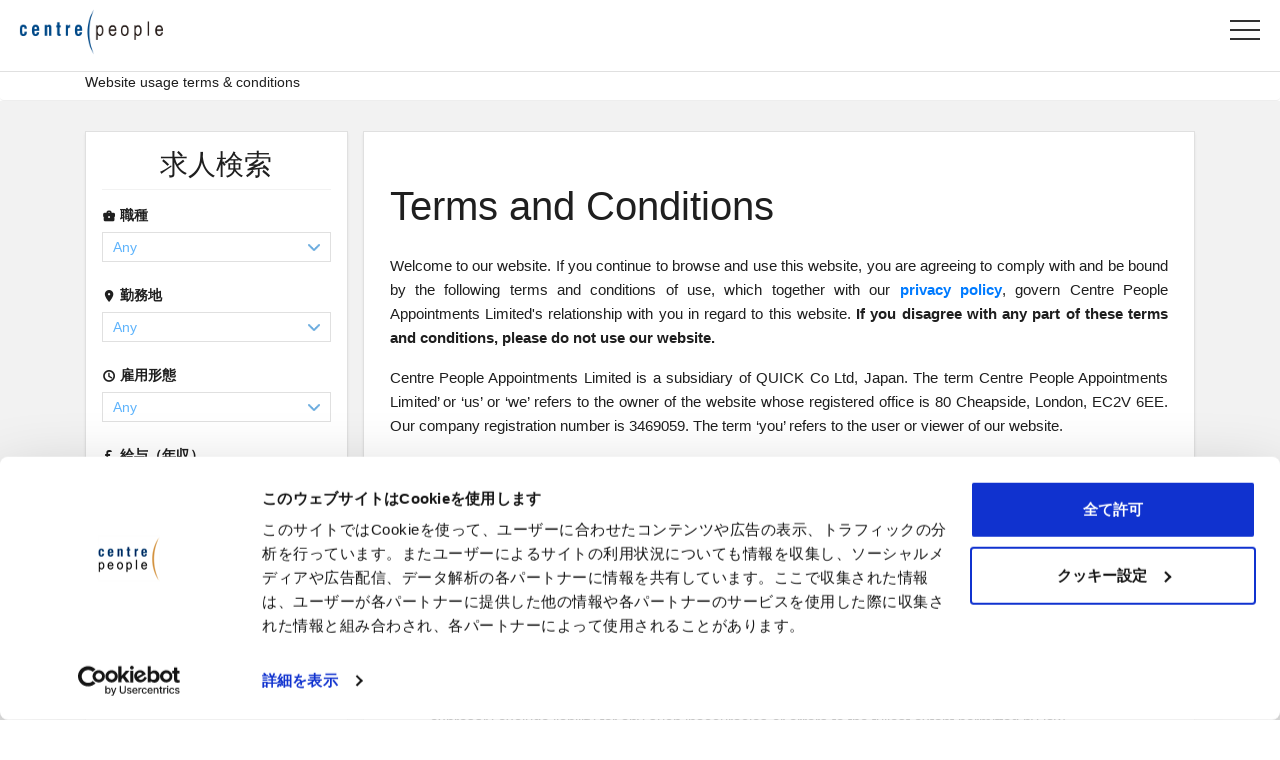

--- FILE ---
content_type: text/html; charset=UTF-8
request_url: https://www.centrepeople.com/jp/terms
body_size: 50522
content:
<!DOCTYPE html>
<html lang="ja">
<head>
    <meta charset="utf-8">
    <meta name="viewport" content="width=device-width,initial-scale=1.0,minimum-scale=1.0">
    <title>Website usage terms &amp; conditions - Centre People Appointments</title>
    <meta name="description" content="">

    <link rel="shortcut icon" href="https://www.centrepeople.com/favicon.ico">

    <!-- Style -->
    <link href="https://www.centrepeople.com/css/style.css?202006241134" rel="stylesheet" type="text/css">
    <link rel="stylesheet" type="text/css" href="https://stackpath.bootstrapcdn.com/font-awesome/4.7.0/css/font-awesome.min.css">

    <link rel="dns-prefetch" href="//fonts.gstatic.com">
    <link href="https://fonts.googleapis.com/icon?family=Material+Icons" rel="stylesheet">
    <!--<link href="https://fonts.googleapis.com/css?family=Nunito" rel="stylesheet">-->

    <!--<script src="https://kit.fontawesome.com/9d3dfb797c.js" crossorigin="anonymous"></script>-->
    <script src="https://ajax.googleapis.com/ajax/libs/jquery/3.4.1/jquery.min.js"></script>
    <script src="https://www.centrepeople.com/js/front.js"></script>
    <script type="text/javascript" src="https://www.centrepeople.com/js/slick.min.js"></script>
    <script src="https://www.centrepeople.com/js/app.js" defer></script>
    <!-- Google Tag Manager -->
    <script>(function(w,d,s,l,i){w[l]=w[l]||[];w[l].push({'gtm.start':
      new Date().getTime(),event:'gtm.js'});var f=d.getElementsByTagName(s)[0],
      j=d.createElement(s),dl=l!='dataLayer'?'&l='+l:'';j.async=true;j.src=
      'https://www.googletagmanager.com/gtm.js?id='+i+dl;f.parentNode.insertBefore(j,f);
      })(window,document,'script','dataLayer','GTM-WQQLDC4');</script>
    <!-- End Google Tag Manager -->
    </head>
<body>
    <!-- Google Tag Manager (noscript) -->
    <noscript><iframe src="https://www.googletagmanager.com/ns.html?id=GTM-WQQLDC4"
    height="0" width="0" style="display:none;visibility:hidden"></iframe></noscript>
    <!-- End Google Tag Manager (noscript) -->
    <!-- header nav -->
        <header id="header_all">
  <div class="mobile-header">
    <div class="logo-img-header">
        <h1 class="mx-mb0 my-mb0"><a href="https://www.centrepeople.com/jp"><img class="img-mobjs38" src="https://www.centrepeople.com/img/centrepeople-logo-original.png"></a></h1>
    </div>
    <div class="hanger-menu-wrapper">
      <a class="menu">
        <span class="menu__line menu__line--top"></span>
        <span class="menu__line menu__line--center"></span>
        <span class="menu__line menu__line--bottom"></span>
      </a>
      <nav class="gnav">
        <div class="gnav__wrap">
          <ul class="gnav__menu">
            <li class="gnav__menu__item">
              <div class="mx-3 my-2 py-2 btn-toggle-language">
                <div class="btn-toggle-language-inner">
                                  <a href="/terms" class="btn-toggle-language-switch en p-mb0"><span>EN</span></a>
                  <a href="/jp/terms" class="btn-toggle-language-switch active jp p-mb0"><span>JP</span></a>
                                </div>
              </div>
            </li>
          <li class="gnav__menu__item">
            <a href="https://www.centrepeople.com/jp/" class="mx-3 my-2 py-2 px-4">ホーム</a>
          </li>
            <!--
            <li class="gnav__menu__item">
              <a href="https://www.centrepeople.com/jp/aboutus" class="mx-3 my-2 py-2 px-4">会社情報</a>
            </li>
          -->
            <li class="gnav__menu__item">
              <a href="https://www.centrepeople.com/jp/search" class="mx-3 my-2 py-2 px-4">求人情報</a>
            </li>
            <li class="gnav__menu__item">
              <a href="https://www.centrepeople.com/jp/recruiter/" class="mx-3 my-2 py-2 px-4">採用企業の方</a>
            </li>
            <li class="gnav__menu__item">
              <a href="https://www.centrepeople.com/jp/serviceflow/" class="mx-3 my-2 py-2 px-4">求職者の方</a>
            </li>

                        <li class="gnav__menu__item">
              <a href="https://www.centrepeople.com/jp/videos/" class="mx-3 my-2 py-2 px-4">ビデオ</a>
            </li>
            
            <li class="gnav__menu__item">
              <a href="https://www.centrepeople.com/jp/contact" class="mx-3 my-2 py-2 px-4">お問い合わせ</a>
            </li>
                        <li class="gnav__menu__item">
              <a class="mx-3 my-2 py-2 px-3 login btn btn-outline-light" href="https://www.centrepeople.com/jp/login"><span>ログイン</span></a>
            </li>
                        <li class="gnav__menu__item">
              <a class="mx-3 my-2 py-2 px-3 register btn btn-outline-light" href="https://www.centrepeople.com/jp/register"><span>登録</span></a>
            </li>
                                  </ul>
        </div><!--gnav-wrap-->
      </nav>
      <div class="hero"></div>
    </div>
  </div>
  <div class="header_top_top text-white">
    <div class="flex header_top_top-flex pc-header">
      <div class="ml-2">
          <a href="https://www.centrepeople.com/jp"><img src="https://www.centrepeople.com/img/centrepeople-logo-original.png"></a>
      </div>
      <div class="header_top_top-row-2">
          <a href="https://www.centrepeople.com/jp/" class="mx-1 my-2 py-2 px-2">ホーム</a>
          <!--<a href="https://www.centrepeople.com/jp/aboutus" class="mx-1 my-2 py-3 px-3">会社情報</a>-->
          <a href="https://www.centrepeople.com/jp/search" class="mx-1 my-2 py-3 px-2">求人情報</a>
          <a href="https://www.centrepeople.com/jp/recruiter/" class="mx-1 my-2 py-2 px-2">採用企業の方</a>
          <a href="https://www.centrepeople.com/jp/serviceflow/" class="mx-1 my-2 py-2 px-2">求職者の方</a>

                      <a href="https://www.centrepeople.com/jp/videos/" class="mx-1 my-2 py-2 px-2">
              ビデオ
            </a>
          
          <a href="https://www.centrepeople.com/jp/contact" class="mx-1 my-2 py-2 px-2">お問い合わせ</a>
                    <a class="mx-1 my-2 py-2 px-3 login  btn btn-outline-light" href="https://www.centrepeople.com/jp/login"><span>ログイン</span></a>
                        <a class="mx-1 my-2 py-2 px-3 register btn btn-outline-light" href="https://www.centrepeople.com/jp/register"><span>登録</span></a>
                                <!--
          <a href="/en" class="mx-3 my-2 py-3 px-4 btn-language">English</a>
          <a href="/" class="mx-3 my-2 py-3 px-4 btn-language">Japanese</a>
          -->
          <div class="mx-2 py-3 btn-toggle-language btn-toggle-language-subheader">
            <div class="btn-toggle-language-inner">
                          <a href="/terms" class="btn-toggle-language-switch en"><span>EN</span></a>
              <a href="/jp/terms" class="btn-toggle-language-switch active jp"><span>JP</span></a>
                        </div>
          </div>

      </div>
    </div>
  </div>
</header>

<script type="text/javascript">
  $('.menu').on('click',function(){
    $('.menu__line').toggleClass('active');
    $('.gnav').fadeToggle();
  });
</script>

    <!-- main contents -->
    	<div class="breadcrumb">
		<div class="container">
			<ol>
				<li>
					Website usage terms &amp; conditions
				</li>
			</ol>
		</div>
	</div>
	<div class="section bg-gray1">
		<div class="container container_static container_search  container-static-p ">
			<div class="col-md-3 col-lg-3 sidebar">
				<form id="sidebar_search" action="https://www.centrepeople.com/jp/jobs" method="GET">

  <nav id="sidebar" class="p-3 bg-white bg-white-border bg-white-shadow">
    <input id="ac-cap1" type="checkbox" class="chej983">
    <div class="search_job_title mb-2">
      <label for="ac-cap1" class="h3 acd-label">求人検索</label>
    </div>
    <div class="ij93yheuh9">
    <div class="py-2 mb-2">
      <p class="sidebar_title sidebar_title-sector">職種</p>
      <div class="select_job">
        <select name="sector">
          <option value="">Any</option>
                      <option value="finance" >金融(銀行/証券/保険)</option>
                      <option value="accounting" >会計・経理/監査</option>
                      <option value="administration" >一般事務/秘書</option>
                      <option value="sales" >営業/ビジネスデベロップメント</option>
                      <option value="customer-service" >カスタマーサービス/販売</option>
                      <option value="hr" >人事/イミグレーション</option>
                      <option value="it" >IT/通信/エンジニアリング</option>
                      <option value="hospitality" >サービス/旅行</option>
                      <option value="catering" >ケータリング/シェフ</option>
                      <option value="procurement" >調達/購買</option>
                      <option value="digital-marketing" >デジタルマーケティング/PR</option>
                      <option value="research" >リサーチ/マーケティング/分析</option>
                      <option value="supply-chain" >輸出入/物流/サプライチェーン</option>
                      <option value="commodity-trading" >商品（先物）取引</option>
                      <option value="education" >教育/教職</option>
                      <option value="legal" >法律/コンサル</option>
                      <option value="property" >不動産</option>
                      <option value="others" >その他</option>
                  </select>
      </div>
    </div>
    <div class="py-2 mb-2">
      <p class="sidebar_title sidebar_title-location">勤務地</p>
      <div class="select_job select_job_location">
        <select name="location">
          <option value="">Any</option>
          <optgroup label="イギリス">
                                          <option value="london" >ロンドン</option>
                                                        <option value="south-east-england" >イングランド南東部</option>
                                                        <option value="south-west-england" >イングランド南西部</option>
                                                        <option value="midlands" >ミッドランズ</option>
                                                        <option value="bristol-wales" >ブリストル/ウェールズ</option>
                                                        <option value="scotland" >スコットランド</option>
                                                        <option value="uk-others" >英国内 その他の地域</option>
                                                        <option value="any-uk-location" >英国どこでも可能</option>
                                                                                                                                                                                                                                                                                                                                                                                                                                                                                                                                                                                                      </optgroup>
          <optgroup label="ヨーロッパ">
                                                                                                                                                                                                                                                          <option value="germany-dusseldorf" >ドイツ - デュッセルドルフ/ケルン</option>
                                                        <option value="germany-frankfurt" >ドイツ - フランクフルト </option>
                                                        <option value="germany-munich" >ドイツ - ミュンヘン</option>
                                                        <option value="germany-others" >ドイツ - その他</option>
                                                        <option value="netherlands-amsterdam" >オランダ - アムステルダム</option>
                                                        <option value="netherlands-rotterdam" >オランダ - ロッテルダム</option>
                                                        <option value="netherlands-others" >オランダ - その他</option>
                                                        <option value="france-paris" >フランス - パリ</option>
                                                        <option value="france-others" >フランス - その他</option>
                                                        <option value="luxemburg" >ルクセンブルク</option>
                                                        <option value="italy" >イタリア</option>
                                                        <option value="spain" >スペイン</option>
                                                        <option value="ireland" >アイルランド</option>
                                                        <option value="czechia" >チェコ</option>
                                                        <option value="poland" >ポーランド</option>
                                                        <option value="other-europe" >欧州内 その他の地域</option>
                                                        <option value="any-european-countries" >欧州全域どこでも可能</option>
                                                                                                                                            </optgroup>
          <optgroup label="その他">
                                                                                                                                                                                                                                                                                                                                                                                                                                                                                                                                                                                                                                                                                                                    <option value="japan-tokyo" >日本 - 東京</option>
                                                        <option value="japan-others" >日本国内 その他</option>
                                                        <option value="full-remote-work" >在宅ワーク</option>
                                                        <option value="others" >その他の地域</option>
                                    </optgroup>

        </select>
      </div>
    </div>
    <div class="py-2 mb-2">
      <p class="sidebar_title sidebar_title-contract">雇用形態</p>
      <div class="select_job">
        <select name="type">
          <!--
          <option value=""  selected>Any</option>
          <option value="1" >Permanent</option>
          <option value="2" >Temporary</option>
          -->
          <option value=""  selected>Any</option>
          <option value="1" >Full-time</option>
          <option value="2" >Part-time</option>
          <option value="3" >Others</option>
        </select>
      </div>
    </div>
    <div class="py-2 mb-2">
      <p class="sidebar_title sidebar_title-salary">給与（年収）</p>
      <div class="select_job row">
        <div class="col-currency pb-1">
          <select name="currency">
            <option value="GBP" selected>£ ポンド</option>
            <option value="EUR" >€ ユーロ</option>
            <option value="JPY" >¥ 円</option>
            <!--<option value="">Others</option>-->
          </select>
        </div>
        <div class="col"><input type="number" name="salary_min" placeholder="min" value=""></div>
        <div class="px-1">-</div>
        <div class="col"><input type="number" name="salary_max" placeholder="max" value=""></div>
      </div>

    </div>
    <div class="py-2 mb-2">
      <p class="sidebar_title sidebar_title-is_visa_support">期限付き就労ビザ</p>
      <div class="select_job">
        <select name="is_time_limited_right_to_work_visa">
          <option value="" selected>Any</option>
          <option value="1" >Yes</option>
          <option value="0" >No</option>
        </select>
      </div>
    </div>
    <div class="py-2 mb-2">
      <p class="sidebar_title sidebar_title-is_visa_support">ビザサポート</p>
      <div class="select_job">
        <select name="is_visa_support">
          <option value="" selected>Any</option>
          <option value="1" >Yes</option>
          <option value="0" >No</option>
        </select>
      </div>
    </div>
    <div class="py-2 mb-2">
      <p class="sidebar_title sidebar_title-work_from_home_type">在宅ワーク</p>
      <div class="select_job">
        <select name="work_from_home_type">
          <option value="" selected>Any</option>
          <option value="1" >Fully</option>
          <option value="2" >Partially</option>
          <option value="0" >No</option>
        </select>
      </div>
    </div>
    <div class="py-2 mb-2">
      <p class="sidebar_title sidebar_title-search">キーワード</p>
              <input type="text" name="keyword" value="">
            <!--<span class="note">e.g. visa support</span>-->
    </div>
    <div class="py-2">
      <button type="submit" name="search" text="search" class="btn btn-search">検索</button>
    </div>
    </div>
  </nav>
</form>
			</div>
			<div class="content mb-4 bg-white bg-white-border bg-white-shadow col-md-9 col-lg-9 main">
				<!--<h1>Website usage terms &amp; conditions</h1>-->
				<div class="mt-4">
											<h1 class="mb-4">Terms and Conditions</h1>
										<p style="text-align:justify"><span style="font-size:10.5pt"><span style="font-family:&quot;游明朝&quot;,serif"><span lang="EN-GB" style="font-size:11.5pt"><span style="font-family:&quot;Arial&quot;,sans-serif">Welcome to our website. If you continue to browse and use this website, you are agreeing to comply with and be bound by the following terms and conditions of use, which together with our <strong><a href="https://www.centrepeople.com/privacy" target="_blank">privacy policy</a></strong>, govern Centre People Appointments Limited&#39;s relationship with you in regard to this website. <b>If you disagree with any part of these terms and conditions, please do not use our website.</b></span></span></span></span></p>

<p style="text-align:justify"><span style="font-size:10.5pt"><span style="font-family:&quot;游明朝&quot;,serif"><span lang="EN-GB" style="font-size:11.5pt"><span style="font-family:&quot;Arial&quot;,sans-serif">Centre People Appointments Limited is a subsidiary of QUICK Co Ltd, Japan. The term Centre People Appointments Limited&rsquo; or &lsquo;us&rsquo; or &lsquo;we&rsquo; refers to the owner of the website whose registered office is 80 Cheapside, London, EC2V 6EE. Our company registration number is 3469059. The term &lsquo;you&rsquo; refers to the user or viewer of our website.</span></span></span></span></p>

<p style="text-align:justify"><span style="font-size:10.5pt"><span style="font-family:&quot;游明朝&quot;,serif"><span lang="EN-GB" style="font-size:11.5pt"><span style="font-family:&quot;Arial&quot;,sans-serif">The use of this website is subject to the following terms of use:</span></span></span></span></p>

<ul>
	<li style="text-align:justify"><span style="font-size:10.5pt"><span style="font-family:&quot;游明朝&quot;,serif"><span lang="EN-GB" style="font-size:11.5pt"><span style="font-family:&quot;Arial&quot;,sans-serif">The content of the pages of this website is for your general information and use only. It is subject to change without notice.&nbsp; If you do not wish to accept the new terms and conditions you should not continue to use the Centre People site.&nbsp; If you continue to use the Centre People site after the date on which the change comes into effect, your use of the site indicates your agreement to be bound by the new terms and conditions.</span></span></span></span></li>
	<li style="text-align:justify"><span style="font-size:10.5pt"><span style="font-family:&quot;游明朝&quot;,serif"><span lang="EN-GB" style="font-size:11.5pt"><span style="font-family:&quot;Arial&quot;,sans-serif">This website uses cookies to monitor browsing preferences. If you do allow cookies to be used, your personal information may be stored by us for use by third parties.</span></span></span></span></li>
	<li style="text-align:justify"><span style="font-size:10.5pt"><span style="font-family:&quot;游明朝&quot;,serif"><span lang="EN-GB" style="font-size:11.5pt"><span style="font-family:&quot;Arial&quot;,sans-serif">Neither we nor any third parties provide any warranty or guarantee as to the accuracy, timeliness, performance, completeness or suitability of the information and materials found or offered on this website for any particular purpose. You acknowledge that such information and materials may contain inaccuracies or errors and we expressly exclude liability for any such inaccuracies or errors to the fullest extent permitted by law.</span></span></span></span></li>
	<li style="text-align:justify"><span style="font-size:10.5pt"><span style="font-family:&quot;游明朝&quot;,serif"><span lang="EN-GB" style="font-size:11.5pt"><span style="font-family:&quot;Arial&quot;,sans-serif">Our use of any information or materials on this website is entirely at your own risk, for which we shall not be liable. It shall be your own responsibility to ensure that any products, services or information available through this website meet your specific requirements.</span></span></span></span></li>
</ul>

<p style="text-align:justify">&nbsp;</p>

<p style="text-align:justify"><span style="font-size:10.5pt"><span style="font-family:&quot;游明朝&quot;,serif"><b><span lang="EN-GB" style="font-size:14.0pt"><span style="font-family:&quot;Arial&quot;,sans-serif">Intellectual Property</span></span></b></span></span></p>

<p style="text-align:justify"><span style="font-size:10.5pt"><span style="font-family:&quot;游明朝&quot;,serif"><span lang="EN-GB" style="font-size:11.5pt"><span style="font-family:&quot;Arial&quot;,sans-serif">This website contains material which is owned by or licensed to us. This material includes, but is not limited to, the design, layout, look, appearance and graphics. Reproduction is prohibited other than in accordance with the copyright notice, which forms part of these terms and conditions.</span></span></span></span></p>

<p style="text-align:justify"><span style="font-size:10.5pt"><span style="font-family:&quot;游明朝&quot;,serif"><span lang="EN-GB" style="font-size:11.5pt"><span style="font-family:&quot;Arial&quot;,sans-serif">All trademarks reproduced in this website, which are not the property of, or licensed to the operator, are acknowledged on the website.</span></span></span></span></p>

<p style="text-align:justify"><span style="font-size:10.5pt"><span style="font-family:&quot;游明朝&quot;,serif"><span lang="EN-GB" style="font-size:11.5pt"><span style="font-family:&quot;Arial&quot;,sans-serif">Unauthorised use of this website may give rise to a claim for damages and/or be a criminal offence.</span></span></span></span></p>

<p style="text-align:justify"><span style="font-size:10.5pt"><span style="font-family:&quot;游明朝&quot;,serif"><span lang="EN-GB" style="font-size:11.5pt"><span style="font-family:&quot;Arial&quot;,sans-serif">from time to time, this website may also include links to other websites. These links are provided for your convenience to provide further information. They do not signify that we endorse the website(s). We have no responsibility for the content of the linked website(s).</span></span></span></span></p>

<p style="text-align:justify">&nbsp;</p>

<p style="text-align:justify"><span style="font-size:10.5pt"><span style="font-family:&quot;游明朝&quot;,serif"><b><span lang="EN-GB" style="font-size:14.0pt"><span style="font-family:&quot;Arial&quot;,sans-serif">Your use of the Centre People Appointments Ltd site</span></span></b></span></span></p>

<p style="text-align:justify"><span style="font-size:10.5pt"><span style="font-family:&quot;游明朝&quot;,serif"><span lang="EN-GB" style="font-size:11.5pt"><span style="font-family:&quot;Arial&quot;,sans-serif">You may access most areas of the site without registering your details with us.&nbsp; Certain areas though are only open to you if you register and by doing so you shall be deemed to have accepted these terms and conditions of use in full. <b>If you do not accept please leave this website.</b></span></span></span></span></p>

<p style="text-align:justify"><span style="font-size:10.5pt"><span style="font-family:&quot;游明朝&quot;,serif"><span lang="EN-GB" style="font-size:11.5pt"><span style="font-family:&quot;Arial&quot;,sans-serif">You may not use the Centre People Appointments Ltd site for any of the following:</span></span></span></span></p>

<p style="text-align:justify"><span style="font-size:10.5pt"><span style="font-family:&quot;游明朝&quot;,serif"><span lang="EN-GB" style="font-size:11.5pt"><span style="font-family:&quot;Arial&quot;,sans-serif">posting or transmitting any libellous, abusive, threatening, harmful, vulgar or obscene or otherwise objectional material;</span></span></span></span></p>

<p style="text-align:justify"><span style="font-size:10.5pt"><span style="font-family:&quot;游明朝&quot;,serif"><span lang="EN-GB" style="font-size:11.5pt"><span style="font-family:&quot;Arial&quot;,sans-serif">encouraging or carrying out yourself conduct that constitutes a criminal offence, gives rise to civil liability, or is otherwise against the law;</span></span></span></span></p>

<p style="text-align:justify"><span style="font-size:10.5pt"><span style="font-family:&quot;游明朝&quot;,serif"><span lang="EN-GB" style="font-size:11.5pt"><span style="font-family:&quot;Arial&quot;,sans-serif">Interfering with any other person&rsquo;s use or enjoyment of the Centre People Appointments Ltd site; or making, transmitting or storing electronic copies of materials provided by copyright without the permission of the owner.</span></span></span></span></p>

<p style="text-align:justify"><span style="font-size:10.5pt"><span style="font-family:&quot;游明朝&quot;,serif"><span lang="EN-GB" style="font-size:11.5pt"><span style="font-family:&quot;Arial&quot;,sans-serif">Posting on the site inaccurate, incomplete or false information (including in the case of candidates, biographical information about yourself and/or information about your ability to work in the UK or elsewhere)</span></span></span></span></p>

<p style="text-align:justify"><span style="font-size:10.5pt"><span style="font-family:&quot;游明朝&quot;,serif"><span lang="EN-GB" style="font-size:11.5pt"><span style="font-family:&quot;Arial&quot;,sans-serif">Posting or transmitting on the site any material which contains any virus or other disabling device which interferes or may interfere with the operation of the site, or which alters or deletes any information which you have the authority to alter or delete; or which overloads the site by spamming or flooding it;</span></span></span></span></p>

<p style="text-align:justify"><span style="font-size:10.5pt"><span style="font-family:&quot;游明朝&quot;,serif"><span lang="EN-GB" style="font-size:11.5pt"><span style="font-family:&quot;Arial&quot;,sans-serif">You will be responsible for our losses and costs resulting from your breach of this clause.</span></span></span></span></p>

<p style="text-align:justify"><span style="font-size:10.5pt"><span style="font-family:&quot;游明朝&quot;,serif"><span lang="EN-GB" style="font-size:11.5pt"><span style="font-family:&quot;Arial&quot;,sans-serif">By submitting information through the Centre People site you agree and acknowledge that while we may contact you in response to the information you provide, we are not obliged to provide you with any particular product or service.</span></span></span></span></p>

<p style="text-align:justify">&nbsp;</p>

<p style="text-align:justify"><span style="font-size:10.5pt"><span style="font-family:&quot;游明朝&quot;,serif"><b><span lang="EN-GB" style="font-size:14.0pt"><span style="font-family:&quot;Arial&quot;,sans-serif">Registration</span></span></b></span></span></p>

<p style="text-align:justify"><span style="font-size:10.5pt"><span style="font-family:&quot;游明朝&quot;,serif"><span lang="EN-GB" style="font-size:11.5pt"><span style="font-family:&quot;Arial&quot;,sans-serif">If you register to use the Centre People Appointments Ltd site, you will be asked to create a password.&nbsp; In order to prevent fraud, you must keep this password confidential and must not disclose it or share with anyone.&nbsp; If you know or suspect that someone else knows your password you should notify us by contacting <a href="mailto:japan@centrepeople.com" style="color:#0563c1; text-decoration:underline">japan@centrepeople.com</a> immediately.</span></span></span></span></p>

<p style="text-align:justify"><span style="font-size:10.5pt"><span style="font-family:&quot;游明朝&quot;,serif"><span lang="EN-GB" style="font-size:11.5pt"><span style="font-family:&quot;Arial&quot;,sans-serif">You must inform us immediately of any changes to the information that you provided when registering by updating your personal details in order that we can communicate with you effectively.</span></span></span></span></p>

<p style="text-align:justify"><span style="font-size:10.5pt"><span style="font-family:&quot;游明朝&quot;,serif"><span lang="EN-GB" style="font-size:11.5pt"><span style="font-family:&quot;Arial&quot;,sans-serif">If Centre People Appointments Ltd has reason to believe there is likely to be a breach of security or misuse of the Centre People Appointments Ltd site, we may require you to change your password or we may suspend your account.</span></span></span></span></p>

<p style="text-align:justify">&nbsp;</p>

<p style="text-align:justify"><span style="font-size:10.5pt"><span style="font-family:&quot;游明朝&quot;,serif"><b><span lang="EN-GB" style="font-size:14.0pt"><span style="font-family:&quot;Arial&quot;,sans-serif">Right to suspend or cancel your registration</span></span></b></span></span></p>

<p style="text-align:justify"><span style="font-size:10.5pt"><span style="font-family:&quot;游明朝&quot;,serif"><span lang="EN-GB" style="font-size:11.5pt"><span style="font-family:&quot;Arial&quot;,sans-serif">We may at our absolute discretion deny you access to this site (which may include any of the services or information available through it) or any part of it at any time without explanation.</span></span></span></span></p>

<p style="text-align:justify"><span style="font-size:10.5pt"><span style="font-family:&quot;游明朝&quot;,serif"><span lang="EN-GB" style="font-size:11.5pt"><span style="font-family:&quot;Arial&quot;,sans-serif">You can cancel your registration at any time by logging onto the Centre People Appointments Ltd site through the &ldquo;unsubscribe&rdquo; link contained in the last Job Alerts email you received.</span></span></span></span></p>

<p style="text-align:justify"><span style="font-size:10.5pt"><span style="font-family:&quot;游明朝&quot;,serif"><span lang="EN-GB" style="font-size:11.5pt"><span style="font-family:&quot;Arial&quot;,sans-serif">The suspension or cancellation of your registration and your right to use the Centre People Appointments Ltd site shall not affect either party&rsquo;s statutory rights or liabilities.</span></span></span></span></p>

<p style="text-align:justify">&nbsp;</p>

<p style="text-align:justify"><span style="font-size:10.5pt"><span style="font-family:&quot;游明朝&quot;,serif"><b><span lang="EN-GB" style="font-size:14.0pt"><span style="font-family:&quot;Arial&quot;,sans-serif">Employers</span></span></b></span></span></p>

<p style="text-align:justify"><span style="font-size:10.5pt"><span style="font-family:&quot;游明朝&quot;,serif"><span lang="EN-GB" style="font-size:11.5pt"><span style="font-family:&quot;Arial&quot;,sans-serif">Centre People makes no representation or warranty in respect of any of the following:</span></span></span></span></p>

<p style="text-align:justify"><span style="font-size:10.5pt"><span style="font-family:&quot;游明朝&quot;,serif"><span lang="EN-GB" style="font-size:11.5pt"><span style="font-family:&quot;Arial&quot;,sans-serif">the existence or availability of any appointment advertised on the Centre People site;</span></span></span></span></p>

<p style="text-align:justify"><span style="font-size:10.5pt"><span style="font-family:&quot;游明朝&quot;,serif"><span lang="EN-GB" style="font-size:11.5pt"><span style="font-family:&quot;Arial&quot;,sans-serif">that any employer or client will ask for your CV, ask to interview you, or recruit you;</span></span></span></span></p>

<p style="text-align:justify"><span style="font-size:10.5pt"><span style="font-family:&quot;游明朝&quot;,serif"><span lang="EN-GB" style="font-size:11.5pt"><span style="font-family:&quot;Arial&quot;,sans-serif">that any employer or client will keep confidential any of your information or data provided to that employer or client; or</span></span></span></span></p>

<p style="text-align:justify"><span style="font-size:10.5pt"><span style="font-family:&quot;游明朝&quot;,serif"><span lang="EN-GB" style="font-size:11.5pt"><span style="font-family:&quot;Arial&quot;,sans-serif">the final terms and duration of any appointment obtained through the Centre People Appointments Ltd site</span></span></span></span></p>

<p style="text-align:justify">&nbsp;</p>

<p style="text-align:justify"><span style="font-size:10.5pt"><span style="font-family:&quot;游明朝&quot;,serif"><b><span lang="EN-GB" style="font-size:14.0pt"><span style="font-family:&quot;Arial&quot;,sans-serif">Availability of the Centre People Appointments Ltd site</span></span></b></span></span></p>

<p style="text-align:justify"><span style="font-size:10.5pt"><span style="font-family:&quot;游明朝&quot;,serif"><span lang="EN-GB" style="font-size:11.5pt"><span style="font-family:&quot;Arial&quot;,sans-serif">We cannot guarantee that the service will be fault-free. If a fault occurs in the service you should report it to <a href="mailto:japan@centrepeople.com" style="color:#0563c1; text-decoration:underline">japan@centrepeople.com</a> and we will attempt to correct the fault as soon as we reasonably can.&nbsp; If Centre People is informed of any inaccuracies in the material on the Centre People Appointments Ltd site, we will attempt to correct the inaccuracies as soon as we reasonably can.</span></span></span></span></p>

<p style="text-align:justify">&nbsp;</p>

<p style="text-align:justify"><span style="font-size:10.5pt"><span style="font-family:&quot;游明朝&quot;,serif"><b><span lang="EN-GB" style="font-size:14.0pt"><span style="font-family:&quot;Arial&quot;,sans-serif">Equal Opportunities &amp; Diversity</span></span></b></span></span></p>

<p style="text-align:justify"><span style="font-size:10.5pt"><span style="font-family:&quot;游明朝&quot;,serif"><span lang="EN-GB" style="font-size:11.5pt"><span style="font-family:&quot;Arial&quot;,sans-serif">We may also release information relating to you to regulatory or law enforcement authorities, if required to do so.&nbsp; We may use the information we have collected about you on an anonymised basis for the purposes of monitoring in relation to our equal opportunities policy.&nbsp; </span></span></span></span></p>

<p style="text-align:justify">&nbsp;</p>

<p style="text-align:justify"><span style="font-size:10.5pt"><span style="font-family:&quot;游明朝&quot;,serif"><b><span lang="EN-GB" style="font-size:14.0pt"><span style="font-family:&quot;Arial&quot;,sans-serif">Liability and Disclaimer</span></span></b></span></span></p>

<p style="text-align:justify"><span style="font-size:10.5pt"><span style="font-family:&quot;游明朝&quot;,serif"><span lang="EN-GB" style="font-size:11.5pt"><span style="font-family:&quot;Arial&quot;,sans-serif">The information on this site is given in good faith and Centre People Appointments Ltd uses all reasonable efforts to ensure its accuracy.&nbsp; However, we give no representation or warranty in respect of such information and all such representation and warranties, whether express or implied, are excluded.</span></span></span></span></p>

<p style="text-align:justify"><span style="font-size:10.5pt"><span style="font-family:&quot;游明朝&quot;,serif"><span lang="EN-GB" style="font-size:11.5pt"><span style="font-family:&quot;Arial&quot;,sans-serif">No liability is accepted by Centre People Appointments Ltd for any loss or damage which may arise out of any person relying on or using any information on this site.&nbsp; Centre People Appointments Ltd shall not be liable to any person relying on or using any such information for (a) loss of revenue, loss of actual or anticipated salary, loss of actual or anticipated profits, whether arising in the normal course of business or otherwise (including, without limit, loss of profits on contracts); loss of or damage to employment prospects; loss of opportunity; loss of the use of money; loss of anticipated savings, loss of business, loss of goodwill; loss of or damage to reputation; loss of or corruption to data; loss of management or administration time; legal and other professional fees and expenses; or (b) any indirect of consequential loss or damages however caused (including without limitation by reason of misrepresentation, negligence, other tort, breach of contract or breach of statutory duty) which arise directly or indirectly from the subject matter of this site.&nbsp; However, nothing in the above shall limit or exclude Centre People Appointments Ltd liability for fraud or for death or personal injury caused by negligence, or to the extent otherwise not permitted by law.</span></span></span></span></p>

<p style="text-align:justify"><span style="font-size:10.5pt"><span style="font-family:&quot;游明朝&quot;,serif"><span lang="EN-GB" style="font-size:11.5pt"><span style="font-family:&quot;Arial&quot;,sans-serif">You agree to fully indemnify us and keep us fully indemnified against all costs, expenses, claims, losses, liabilities or proceedings arising from use or misuse by you of this site.</span></span></span></span></p>

<p style="text-align:justify"><span style="font-size:10.5pt"><span style="font-family:&quot;游明朝&quot;,serif"><span lang="EN-GB" style="font-size:11.5pt"><span style="font-family:&quot;Arial&quot;,sans-serif">We do not guarantee that any employer or client will ask for a candidate&rsquo;s information, or will interview or hire a candidate, or that any candidates will be available or will meet the needs of any employer or client.&nbsp; We make no representation or warranty as to the final terms and duration of any appointment obtained through this site.&nbsp;&nbsp; Whilst we take all reasonable endeavours to ensure it is the case, we do not guarantee that any employer or client will keep confidential any candidate information or data provided to them.</span></span></span></span></p>

<p style="text-align:justify"><span style="font-size:10.5pt"><span style="font-family:&quot;游明朝&quot;,serif"><span lang="EN-GB" style="font-size:11.5pt"><span style="font-family:&quot;Arial&quot;,sans-serif">If any provision of these terms and conditions is held to be invalid by a court of competent jurisdiction, such invalidly shall not affect the validly of the remaining provisions, which shall remain in full force and effect. Your use of the site and downloads from it, and the operation of these terms and conditions, shall be governed in accordance with the laws of England and Wales. The English courts shall have exclusive jurisdiction over any dispute arising out of the use of this website.</span></span></span></span></p>				</div>
			</div>
		</div>
	</div>


    <!-- footer -->
        <!-- 共通フッター -->

<footer>
    <div class="container mb-4">
        <div class="flex">
            <div class="footer_links-row">
                <p class="footer_links_subtitle">採用企業の方</p>
                <ul>
                    <li><a href="https://www.centrepeople.com/jp/recruiter" class="text_link text_link-normal">採用担当者様へ</a></li>
                    <li><a href="https://www.centrepeople.com/jp/service" class="text_link text_link-normal">サービス案内</a></li>
                    <li><a href="https://www.centrepeople.com/jp/contact" class="text_link text_link-normal">お問い合わせ</a></li>
                </ul>
            </div>
            <div class="footer_links-row">
                <p class="footer_links_subtitle">求職者の方</p>
                <ul>
                    <li><a href="https://www.centrepeople.com/jp/register" class="text_link text_link-normal">登録する</a></li>
                    <li><a href="https://www.centrepeople.com/jp/serviceflow" class="text_link text_link-normal">サービスの流れ</a></li>
                                        <li><a href="https://www.centrepeople.com/jp/jobs/area/london" class="text_link text_link-normal">ロンドンの求人一覧</a></li>
                    <li><a href="https://www.centrepeople.com/jp/jobs/area/any-uk-location" class="text_link text_link-normal">イギリス全域の求人一覧</a></li>
                    <li><a href="https://www.centrepeople.com/jp/jobs/area/any-eu-country" class="text_link text_link-normal">ヨーロッパ全域の求人一覧</a></li>
                    <!--
                    <li><a href="https://www.centrepeople.com/jp/jobs/area/france-paris" class="text_link text_link-normal">フランスの求人一覧</a></li>
                    <li><a href="https://www.centrepeople.com/jp/jobs/area/netherlands-amsterdam" class="text_link text_link-normal">オランダの求人一覧</a></li>
                    <li><a href="https://www.centrepeople.com/jp/jobs/area/germany-dusseldorf" class="text_link text_link-normal">ドイツの求人一覧</a></li>
                    -->
                    <li><a href="https://www.centrepeople.com/jp/search" class="text_link text_link-normal">求人を検索する</a></li>
                    <li><a href="/en/ukjetreturnees/" class="text_link text_link-normal">JET Returnees</a></li>
                                    </ul>
            </div>
            <div class="footer_links-row">
                <p class="footer_links_subtitle">Centre People</p>
                <ul>
                    <li><a href="https://www.centrepeople.com/jp/aboutus" class="text_link text_link-normal">会社案内</a></li>
                    <li><a href="https://www.centrepeople.com/jp/service" class="text_link text_link-normal">サービス案内 (企業様)</a></li>
                    <li><a href="https://www.centrepeople.com/jp/serviceflow" class="text_link text_link-normal">サービスの流れ (求職者様)</a></li>
                    <li><a href="/jp/article" class="text_link text_link-normal">おすすめ記事</a></li>

                                        <li><a href="/jp/videos/" class="text_link text_link-normal">ビデオ</a></li>
                    
                    <li><a href="https://www.centrepeople.com/jp/contact" class="text_link text_link-normal">お問い合わせ</a></li>
                    <li><a href="https://www.centrepeople.com/jp/terms" class="text_link text_link-normal">利用規約</a></li>
                    <li><a href="https://www.centrepeople.com/jp/privacy" class="text_link text_link-normal">プライバシーポリシー</a></li>
                    <li><a href="https://www.centrepeople.com/jp/cookie-policy" class="text_link text_link-normal">クッキーポリシー</a></li>
                </ul>
            </div>
            <div class="footer_links-row footer_links-row-foot">
                <div class="mb-4 btn-toggle-language footer">
                  <div class="btn-toggle-language-inner">
                                                            <a href="/terms" class="btn-toggle-language-switch en"><span>EN</span></a>
                      <a href="/jp/terms" class="btn-toggle-language-switch active jp"><span>JP</span></a>
                                                        </div>
                </div>
                <div class="footer_links-row-sns mb-4">
                    <p class="footer_links_subtitle">Follow us</p>
                    <div class="footer_links-row-sns-inner">
                        <a href="https://uk.linkedin.com/company/centre-people-appointments" target="_blank">
                            <img src="https://www.centrepeople.com/img/sns/in.png">
                        </a>
                        <a href="https://www.facebook.com/CentrePeopleAppointments" target="_blank">
                            <img src="https://www.centrepeople.com/img/sns/fb.png">
                        </a>
                        <a href="https://twitter.com/CentrePeopleJob" target="_blank">
                            <img src="https://www.centrepeople.com/img/sns/tw.png"></a>
                        <a href="https://lin.ee/avICLDZ" target="_blank">
                            <img src="https://www.centrepeople.com/img/sns/li.png"></a>
                    </div>
                </div>
                <!--
                <div class="footer_links-row-contact">
                    <p class="footer_links_subtitle">Contact us</p>
                    <p class="footer_links-row-contact-address">80 Cheapside,<br />London EC2V 6EE, United Kingdom</p>
                    <a href="" class="text_link footer_links-row-contact-tel">+44 20 7929 5551</a>
                    <a href="" class="text_link footer_links-row-contact-location mt-2 m-mb0">View map of our London office</a>
                </div>
            -->
            </div>
        </div>
    </div>
    <div class="py-5 footer_bottom-top">
        <div class="container">
            <div class="flex">
                <div class="flex-6 flex">
                    <p class="footer_links_subtitle">Contact us</p>
                    <div class="flex-6">
                        <p class="footer_links-row-contact-address">80 Cheapside<br />London EC2V 6EE<br />United Kingdom</p>
                    </div>
                    <div class="flex-6 pr-3">
                      <div class="mb-2">
                          <p class="mb-0">お問合せ</p>
                          <p class="mb-0"><a href="mailto:info.cpa@centrepeople.com" class="text_link text_link-blue footer_links-row-contact-tel">info.cpa@centrepeople.com</a></p>
                          <p class="mb-0"><a href="tel:442079295551" class="text_link-blue">+44 20 7929 5551</a></p>
                      </div>
                      <div class="mb-2">
                          <p class="mb-0">日本語部門</p>
                          <p class="mb-0"><a href="mailto:japan@centrepeople.com" class="text_link text_link-blue footer_links-row-contact-tel">japan@centrepeople.com</a></p>
                          <p class="mb-0"><a href="tel:442076213581" class="text_link-blue">+44 20 7621 3581</a></p>
                      </div>
                      <div class="mb-2">
                          <p class="mb-0">マルチリンガル部門</p>
                          <p class="mb-0">
                              <a href="mailto:euro@centrepeople.com"
                              class="text_link text_link-blue footer_links-row-contact-tel">euro@centrepeople.com</a>
                          </p>
                          <p class="mb-0"><a href="tel:442076213582" class="text_link-blue">+44 20 7621 3582</a></p>
                      </div>
                  </div>
                </div>
                <div class="flex-6">
                    <iframe src="https://www.google.com/maps/embed?pb=!1m14!1m8!1m3!1d4965.976670383886!2d-0.091805!3d51.51343!3m2!1i1024!2i768!4f13.1!3m3!1m2!1s0x0%3A0xb4d99b250bcd0f7a!2sCentre%20People%20Appointments%20Ltd!5e0!3m2!1sen!2spl!4v1588859224482!5m2!1sen!2spl" width="100%" height="200" frameborder="0" style="border:0;" allowfullscreen="" aria-hidden="false" tabindex="0"></iframe>
                </div>
            </div>
        </div>
    </div>
    <div class="bg-gray1 py-5 bg-gray1-border-top">
        <div class="container footer_bottom">
            <div class="mb-4">
                <a href="https://www.centrepeople.com/jp/terms">Terms and Conditions</a>
                <a href="https://www.centrepeople.com/jp/privacy">Privacy Policy</a>
            </div>
            <div class="flex">
                <div class="footer_bottom-row-1">
                    <div class="footer_bottom-row-child-1"><img src="https://www.centrepeople.com/img/aboutus/group/new_rec.jpg"></div>
                    <div class="footer_bottom-row-child-2 pl-2">© Centre People Appointments Ltd., All rights reserved.<br />
                        Centre People is a member of the Recruitment and Employment Confederation (REC)<br />
                        Centre People is a company registered in England and Wales with company number 3469059,<br />
                        VAT No. 707 364 339 and is a subsidiary of QUICK Co. Ltd, Japan</div>
                </div>
            </div>
        </div>
    </div>
</footer>
<script type="text/javascript">
    $(function(){
        $(window).scroll(function (){
            $('.fadein').each(function(){
                var elemPos = $(this).offset().top;
                var scroll = $(window).scrollTop();
                var windowHeight = $(window).height();
                if (scroll > elemPos - windowHeight + 200){
                    $(this).addClass('scrollin');
                }
            });
        });
    });
</script>
</body>
</html>


--- FILE ---
content_type: application/javascript
request_url: https://www.centrepeople.com/js/front.js
body_size: 834
content:
$(function(){
  $('[name=location], [name=sector]').change(function() {

    const form = $('#top_search')
    var current_url = location.href
    const sector_url = 'jobs/types/'
    const location_url = 'jobs/area/'
    const value1 = $('[name=sector]').val()
    const value2 = $('[name=location]').val()
    if(current_url.indexOf('/jp') !== -1) {
      current_url = current_url + '/'
    } 

    if(value1 && value2) {
      const url = current_url + 'jobs?' + 'sector=' + value1 + '&' + 'location=' + value2
      form.attr('action', url)
    } 
    if(value1 && !value2) {
      const url = current_url + sector_url + value1
      form.attr('action', url)
    } 
    if(!value1 && value2) {
      var url = current_url + location_url + value2
      form.attr('action', url)
    } 
    if(!value1 && !value2) {
      const search = current_url + 'search'
      form.attr('action', search);
    }
  })

});